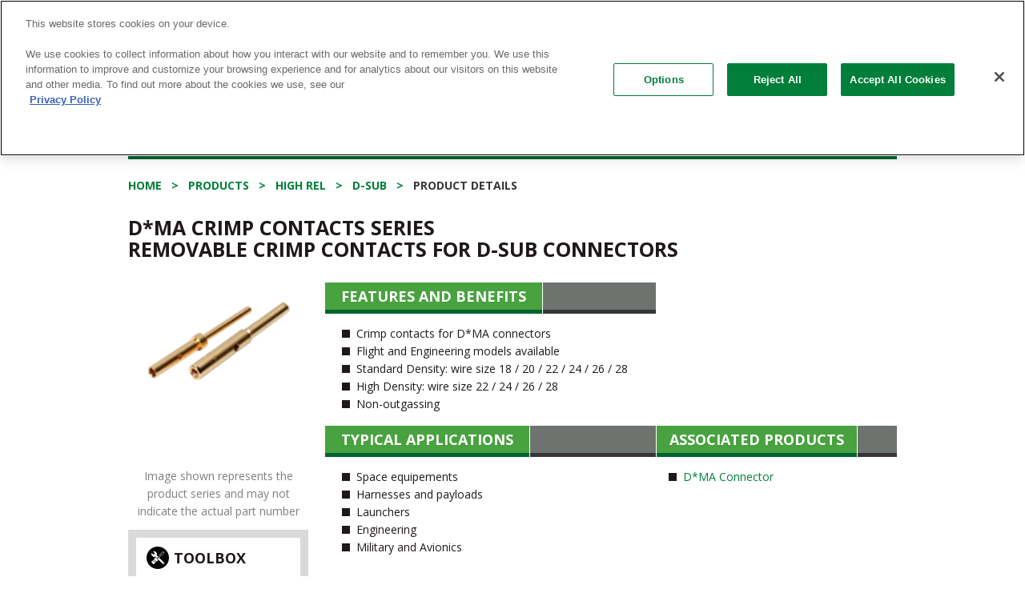

--- FILE ---
content_type: text/html; charset=utf-8
request_url: http://ckproduction.wakeflywebsites.com/products/high-rel/product-details/DSub/D*MA%20Crimp%20Contacts/
body_size: 15802
content:


<!doctype html>
<!--[if lt IE 7 ]> <html lang="en" class="no-js ie6"> <![endif]-->
<!--[if IE 7 ]>    <html lang="en" class="no-js ie7"> <![endif]-->
<!--[if IE 8 ]>    <html lang="en" class="no-js ie8"> <![endif]-->
<!--[if IE 9 ]>    <html lang="en" class="no-js ie9"> <![endif]-->
<!--[if (gt IE 9)|!(IE)]><!-->
<html lang="en" class="no-js">
<!--<![endif]-->
<head>
        <!-- OneTrust Cookies Consent Notice start for ckswitches.com -->
        <script src="https://cdn.cookielaw.org/scripttemplates/otSDKStub.js"  type="text/javascript" charset="UTF-8" data-domain-script="0423a344-88eb-4251-b14a-d6690c1ab7f8" ></script>
        <script type="text/javascript">
        function OptanonWrapper() { }
        </script>
        <!-- OneTrust Cookies Consent Notice end for ckswitches.com -->
    <!--Pardot Tracking-->
    <script type="text/javascript">piAId = '272192'; piCId = '1100'; (function () { function async_load() { var s = document.createElement('script'); s.type = 'text/javascript'; s.src = ('https:' == document.location.protocol ? 'https://pi' : 'http://cdn') + '.pardot.com/pd.js'; var c = document.getElementsByTagName('script')[0]; c.parentNode.insertBefore(s, c); } if (window.attachEvent) { window.attachEvent('onload', async_load); } else { window.addEventListener('load', async_load, false); } })();</script>
    
    <!-- Google Tag Manager -->
    <script>
        var jsCulture = 'en';
        if (jsCulture == 'en') {
            (function (w, d, s, l, i) {
                w[l] = w[l] || []; w[l].push({
                    'gtm.start':
                        new Date().getTime(), event: 'gtm.js'
                }); var f = d.getElementsByTagName(s)[0],
                    j = d.createElement(s), dl = l != 'dataLayer' ? '&l=' + l : ''; j.async = true; j.src =
                        'https://www.googletagmanager.com/gtm.js?id=' + i + dl; f.parentNode.insertBefore(j, f);
            })(window, document, 'script', 'dataLayer', 'GTM-WBN65ZV');
        }
    </script>
    <!-- End Google Tag Manager -->

    <script>
    (function (i, s, o, g, r, a, m) {
        i['GoogleAnalyticsObject'] = r; i[r] = i[r] || function () {
            (i[r].q = i[r].q || []).push(arguments)
        }, i[r].l = 1 * new Date(); a = s.createElement(o),
        m = s.getElementsByTagName(o)[0]; a.async = 1; a.src = g; m.parentNode.insertBefore(a, m)
    })(window, document, 'script', '//www.google-analytics.com/analytics.js', 'ga');

    // Global CK Account
    ga('create', 'UA-3903779-1', { name: 'CKGlobal', allowLinker: true });
    ga('CKGlobal.require', 'linker');

    var jsCulture = 'en';
    if (jsCulture == 'en') {
        // Local Account - English
        ga('create', 'UA-3903779-4', { name: 'CKEnglish', allowLinker: true });
        ga('CKEnglish.require', 'linker');
        ga('CKGlobal.linker:autoLink', ['ckswitches.com', 'go.pardot.com'], false, true);
        ga('CKEnglish.linker:autoLink', ['ckswitches.com', 'go.pardot.com'], false, true);
        ga('CKEnglish.send', 'pageview');
    }
    if (jsCulture == 'zh') {
        // Local Account - Chinese
        ga('create', 'UA-3903779-3', { name: 'CKChinese', allowLinker: true });
        ga('CKChinese.require', 'linker');
        ga('CKGlobal.linker:autoLink', ['ckswitches.cn', 'go.pardot.com'], false, true);
        ga('CKChinese.linker:autoLink', ['ckswitches.cn', 'go.pardot.com'], false, true);
        ga('CKChinese.send', 'pageview');

        // China Only Baidu tracking
        var _hmt = _hmt || [];
        (function() {
            var hm = document.createElement("script");
            hm.src = "https://hm.baidu.com/hm.js?24d5ae616363c95c74723f4966ec8fb5";
            var s = document.getElementsByTagName("script")[0];
            s.parentNode.insertBefore(hm, s);
        })();
    }
    ga('CKGlobal.send', 'pageview');
    </script>
    <script>
        //global variables for umbraco dictionary items that are used in javascript
        var searchAllTxt = "Search All";
        var clearFilterTxt = "Clear Filter";
    </script>

    <meta charset="UTF-8">
    <meta name="viewport" content="width=device-width, initial-scale=1.0">
    
    


        <link rel="canonical" href="http://ckproduction.wakeflywebsites.com/products/high-rel/product-details/DSub/D*MA Crimp Contacts/" />
<title>D*ma Crimp Contacts Series Removable Crimp Contacts For D-sub Connectors</title>    <meta name="description" content="Learn more about C&K's high reliability product - Removable Crimp Contacts for D-Sub Connectors" />
    <meta name="keywords" content="" />
    <meta property="og:type" content="website" />
    <meta property="og:title" content="D*ma Crimp Contacts Series Removable Crimp Contacts For D-sub Connectors" />
    <meta property="og:image" content="https://ckproduction.wakeflywebsites.com/media/3792/littelfuse-ck-logo-1200px-wide.png" />
    <meta property="og:url" content="http://ckproduction.wakeflywebsites.com/products/high-rel/product-details/DSub/D*MA Crimp Contacts/" />
    <meta property="og:description" content="Learn more about C&K's high reliability product - Removable Crimp Contacts for D-Sub Connectors" />
    <meta property="og:site_name" content="C&amp;K Switches" />


    <!-- STYLESHEETS -->
    <link href="/bundles/HeaderMainCSS?v=dxZjMxWy3vYRyFw4jdfVqgqh3CHdXINvRM4oUANSamc1" rel="stylesheet"/>


    <!-- INTERNAL STYLES -->
        <style>
        #site {
            max-width: 1400px;
        }

        header #logo a {
			text-indent:-9999px;
            width: 257px;
            height: 60px;
            background-image: url('/media/3736/littelfuse-ck-logo.png?width=257&amp;height=60');
        }

        @media (max-width:767px) {
            header #logo a {
                background-image: url('/media/3736/littelfuse-ck-logo.png?width=257&amp;height=60');
            }
        }

        @media only screen and (-webkit-min-device-pixel-ratio : 1.5), only screen and (min-device-pixel-ratio : 1.5), only screen and (-webkit-min-device-pixel-ratio : 2), only screen and (min-device-pixel-ratio : 2) {
            header #logo a {
                background-image: url('/media/3736/littelfuse-ck-logo.png');
                background-size: 257px 60px;
            }
        }
    </style>



    <!--[if lt IE 9]>
    <script src="//oss.maxcdn.com/html5shiv/3.7.2/html5shiv.min.js"></script>
    <script src="//oss.maxcdn.com/respond/1.4.2/respond.min.js"></script>
    <![endif]-->
    <!-- ICONS -->
            <link rel="shortcut icon" href="/media/1012/ck_newlogo.png?width=32&height=32" type="image/png" />
        <link rel="apple-touch-icon" sizes="57x57" href="/media/1012/ck_newlogo.png?width=57&height=57">
        <link rel="apple-touch-icon" sizes="60x60" href="/media/1012/ck_newlogo.png?width=60&height=60">
        <link rel="apple-touch-icon" sizes="72x72" href="/media/1012/ck_newlogo.png?width=72&height=72">
        <link rel="apple-touch-icon" sizes="76x76" href="/media/1012/ck_newlogo.png?width=76&height=76">
        <link rel="apple-touch-icon" sizes="114x114" href="/media/1012/ck_newlogo.png?width=114&height=114">
        <link rel="apple-touch-icon" sizes="120x120" href="/media/1012/ck_newlogo.png?width=120&height=120">
        <link rel="apple-touch-icon" sizes="144x144" href="/media/1012/ck_newlogo.png?width=144&height=144">
        <link rel="apple-touch-icon" sizes="152x152" href="/media/1012/ck_newlogo.png?width=152&height=152">
        <link rel="apple-touch-icon" sizes="180x180" href="/media/1012/ck_newlogo.png?width=180&height=180">
        <link rel="icon" type="image/png" href="/media/1012/ck_newlogo.png?width=16&height=16" sizes="16x16">
        <link rel="icon" type="image/png" href="/media/1012/ck_newlogo.png?width=32&height=32" sizes="32x32">
        <link rel="icon" type="image/png" href="/media/1012/ck_newlogo.png?width=96&height=96" sizes="96x96">
        <link rel="icon" type="image/png" href="/media/1012/ck_newlogo.png?width=192&height=192" sizes="192x192">
        <meta name="msapplication-square70x70logo" content="/media/1012/ck_newlogo.png?width=70&height=70" />
        <meta name="msapplication-square150x150logo" content="/media/1012/ck_newlogo.png?width=150&height=150" />
        <meta name="msapplication-square310x310logo" content="/media/1012/ck_newlogo.png?width=310&height=310" />



    <script type="text/javascript" src="/Scripts/jquery-1.11.2.min.js"></script>

    
    


</head>

    <body>


<!-- SITE -->
<div id="wrapper">
    <!-- Google Tag Manager (noscript) -->
    <noscript>
        <iframe src="https://www.googletagmanager.com/ns.html?id=GTM-WBN65ZV"
                height="0" width="0" style="display:none;visibility:hidden"></iframe>
    </noscript>
    <!-- End Google Tag Manager (noscript) -->
    <div class="w1">

        <!-- HEADER -->
        <header id="header">
            <div class="container">
                <div class="row">
                    <div class="utility-nav hidden-xs">
                        <div class="head-form">
                            <!-- switch language links -->
<div class="languages">
    <select onchange="changeCulture(this.value)">
                <option value="en">English</option>
                <option value="de">Deutsche</option>
                <option value="cn">简体中文</option>

    </select>
</div>

                        </div>
                        	
        <ul class="list-inline add-links">
                        <li>
                            <a href="https://samplecomponents.com/scripts/samplecenter.dll?ckcomponents" target="blank"  title="Link will open in a new window/tab"  rel="nofollow">Samples</a>
                        </li>
                        <li>
                            <a href="https://www.littelfusebusinesscenter.com/DesktopDefault.aspx" target="blank"  title="Link will open in a new window/tab"  rel="nofollow">Littelfuse Business Center</a>
                        </li>
                        <li>
                            <a href="/literature-download/"   rel="nofollow">Literature</a>
                        </li>
                        <li>
                            <a href="/news/"  >News</a>
                        </li>
                        <li>
                            <a href="/blog/"   rel="nofollow">Blog</a>
                        </li>
            
                <li>
                    <a href="https://twitter.com/ckswitches?lang=en" target="_blank" rel="nofollow"><i class="fa fa-twitter" aria-hidden="true"></i></a>
                </li>
                <li>
                    <a href="https://www.linkedin.com/company/ckswitches" target="_blank" rel="nofollow"><i class="fa fa-linkedin" aria-hidden="true"></i></a>
                </li>
                <li>
                    <a href="https://www.youtube.com/channel/UC05SnChRIQ1Pb8EEa33vYrw" target="_blank" rel="nofollow"><i class="fa fa-youtube-play" aria-hidden="true"></i></a>
                </li>

        </ul>    



                    </div>
                    <div class="col-xs-12">
                        <div class="navbar navbar-default">
                            <div class="navbar-header">
                                <button type="button" class="navbar-toggle collapsed" data-toggle="collapse" data-target="#bs-example-navbar-collapse-1" aria-expanded="false">
                                    <span class="sr-only">Toggle navigation</span>
                                    <span class="icon-bar"></span>
                                    <span class="icon-bar"></span>
                                    <span class="icon-bar"></span>
                                </button>
                                <!-- page logo -->
                                <a class="navbar-brand" href="/">        <img src="/media/3736/littelfuse-ck-logo.png" alt="C&K Logo" />

</a>
                            </div>
                            <!-- NAVIGATION -->
                            <div class="collapse navbar-collapse" id="bs-example-navbar-collapse-1">
                                <div class="holder">
                                    <button type="button" class="navbar-toggle collapsed" data-toggle="collapse" data-target="#bs-example-navbar-collapse-1" aria-expanded="false">
                                        <span class="sr-only">Toggle navigation</span>
                                        <span class="icon-bar"></span>
                                        <span class="icon-bar"></span>
                                        <span class="icon-bar"></span>
                                    </button>
                                    <!-- REVEAL -->
                                    

<nav id="nav">
    <div class="head-form">
        <!-- SITE SEARCH -->
        	<form class="navbar-form" action="/search-results/">
       <div class="form-group">
           <input name="partNum" type="search" class="form-control" placeholder='Part #, Drawing, Series'>
           <input name="docType" type="hidden" value="all" />
       </div>
       <button type="submit" class="btn-search">Search</button>
    </form>


        <!--// SITE SEARCH -->
    </div>
    <ul class="nav navbar-nav">
        <li class="dropdown" style="position: inherit;">
            <a href="#" class="dropdown-toggle " data-toggle="dropdown" role="button" aria-haspopup="true" aria-expanded="false">Products</a>
            <ul class="dropdown-menu hidden-sm hidden-md hidden-lg">
                <li>
                    <a class="trigger right-caret" href="#">Switches</a>
                    <ul class="dropdown-menu sub-menu">
                        <li><a href="/products/switches/">All Switches</a></li>
                        <li><a href="/product-selection/detect/">Detect</a></li>
                        <li><a href="/product-selection/dip/">DIP</a></li>
                        <li><a href="/product-selection/keyswitch/">Keyswitch</a></li>
                        <li><a href="/product-selection/navigation/">Navigation</a></li>
                        <li><a href="/product-selection/pushbutton/">Pushbutton</a></li>
                        <li><a href="/product-selection/rocker/">Rocker</a></li>
                        <li><a href="/product-selection/rotary/">Rotary</a></li>
                        <li><a href="/product-selection/slide/">Slide</a></li>
                        <li><a href="/product-selection/snap/">Snap-acting</a></li>
                        <li><a href="/product-selection/switchlock/">Switchlock</a></li>
                        <li><a href="/product-selection/tactile/">Tactile</a></li>
                        <li><a href="/product-selection/thumbwheel/">Thumbwheel</a></li>
                        <li><a href="/product-selection/toggle/">Toggle</a></li>
                        <li><a href="/media/1960/switchhardware.pdf">Hardware</a></li>
                    </ul>
                </li>
                <li>
                    <a class="trigger right-caret" href="/product-selection/smart-card/">Smart Card Connectors</a>
                </li>
                <li>
                    <a class="trigger right-caret" href="#">High Rel Connectors</a>
                    <ul class="dropdown-menu sub-menu">
                        <li><a href="/products/high-rel/">All Connectors</a></li>
                        <li><a href="/product-selection/dsub/">D-Sub</a></li>
                        <li><a href="/product-selection/microd/">Micro D</a></li>
                        <li><a href="/products/high-rel/product-details/MTB1/MTB1/">MTB1</a></li>
                        <li><a href="/products/high-rel/product-details/SpaceSplice/SpaceSplice/">SpaceSplice™</a></li>
                        <li><a href="/products/high-rel/product-details/Interposer/Interposer/">Interposer</a></li>
                    </ul>
                </li>
            </ul>
            <div class="dropdown-menu mega-menu hidden-xs">
                <div class="row">
                    <div class="col-xs-3 mega-sub-menu">
                        <ul class="dropdown-menu">
                            <li>
                                <a href="#" class="trigger">Switches</a>
                                <ul class="dropdown-menu sub-menu">
                                    <!--<li><a class="trigger show-products" href="#switches-by-features">By Features</a></li>-->
                                    <li><a class="trigger show-products active" href="#switches-by-type">By Type</a></li>
                                </ul>
                            </li>
                            <li>
                                <a class="trigger" href="/product-selection/smart-card/">Smart Card Connectors</a>
                            </li>
                            <li>
                                <a class="trigger show-products" href="#high-rel">High Rel Connectors</a>
                                <ul class="dropdown-menu sub-menu"></ul>
                            </li>
                        </ul>
                    </div>
                    <div class="col-xs-9 mega-products-menu">
                        <div id="switches-by-type" class="product-menu active">
                            <div class="product-menu-body">
                                <ul class="list-inline">
                                    <li><a href="/product-selection/tactile/"><img src="/media/1302/tactile.png" alt="Tactile"> <span class="txt">Tactile</span></a></li>
                                    <li><a href="/product-selection/pushbutton/"><img src="/media/1292/pushbutton.png" alt="Pushbutton"> <span class="txt">Pushbutton</span></a></li>
                                        <li><a href="/product-selection/keyswitch/"><img src="/media/2781/k12.png" alt="Keyswitch"> <span class="txt">Keyswitch</span></a></li>
                                    <li><a href="/product-selection/snap/"><img src="/media/1298/snap.png" alt="Snap-acting"> <span class="txt">Snap-acting</span></a></li>
                                    <li><a href="/product-selection/slide/"><img src="/media/1299/slide.png" alt="Slide"> <span class="txt">Slide</span></a></li>
                                    <li><a href="/product-selection/dip/"><img src="/media/1291/dip.png" alt="DIP"> <span class="txt">DIP</span></a></li>
                                    <li><a href="/product-selection/detect/"><img src="/media/1290/detect.png" alt="Detect"> <span class="txt">Detect</span></a></li>
                                    <li><a href="/product-selection/navigation/"><img src="/media/1294/navigation.png" alt="Navigation"> <span class="txt">Navigation</span></a></li>
                                    <li><a href="/product-selection/toggle/"><img src="/media/1289/toggle.png" alt="Toggle"> <span class="txt">Toggle</span></a></li>
                                    <li><a href="/product-selection/rocker/"><img src="/media/1293/rocker.png" alt="Rocker"> <span class="txt">Rocker</span></a></li>
                                    <li><a href="/product-selection/switchlock/"><img src="/media/1297/switchlock.png" alt="Switchlock"> <span class="txt">Switchlock</span></a></li>
                                    <li><a href="/product-selection/rotary/"><img src="/media/1295/rotary.png" alt="Rotary"> <span class="txt">Rotary</span></a></li>
                                </ul>
                            </div>
                            <a href="/products/switches/" class="btn btn-default">All Switches</a>
                        </div>
                        <!--<div id="switches-by-features" class="product-menu">
                            <div class="product-menu-body">
                                <p>will add feature sets here when they're made</p>
                            </div>
                            <a href="/products/switches/" class="btn btn-default">All Switches</a>
                        </div>-->
                        <div id="high-rel" class="product-menu">
                            <div class="product-menu-body">
                                <ul class="list-inline">
                                        <li><a href="/product-selection/dsub"><img src="/media/1944/dmconnectormenu.png" alt="High Rel Connectors"> <span class="txt">D-Sub</span></a></li>
                                        <li><a href="/product-selection/microd"><img src="/media/1945/mdma-mdmbmenu.png" alt="High Rel Connectors"> <span class="txt">Micro D</span></a></li>
                                        <li><a href="/products/high-rel/product-details/MTB1/MTB1/"><img src="/media/1946/mtb1menu.png" alt="High Rel Connectors"> <span class="txt">MTB1</span></a></li>
                                        <li><a href="/products/high-rel/product-details/SpaceSplice/SpaceSplice/"><img src="/media/1943/spacesplicemenu.png" alt="High Rel Connectors"> <span class="txt">SpaceSplice™</span></a></li>
                                        <li><a href="/products/high-rel/product-details/Interposer/Interposer/"><img src="/media/2922/interposermenu.png" alt="Interposer Connectors"> <span class="txt">Interposer</span></a></li>
                                </ul>
                            </div>
                            <a href="/products/high-rel/" class="btn btn-default">All Connectors</a>
                        </div>
                    </div>
                </div>
            </div>
        </li>
        <li class="dropdown mega-drop">
            <a href="#" class="dropdown-toggle " data-toggle="dropdown" role="button" aria-haspopup="true" aria-expanded="false">Markets</a>
            <ul class="dropdown-menu">
                            <li>
                <a href="/markets/industrial/">
                    <div class="img-holder">
                            <img src="/media/1745/bigstock-robotic-hand-machine-tool-at-i-99370571.jpg?anchor=center&amp;mode=crop&amp;width=187&amp;height=107&amp;rnd=131031390430000000" alt="Industrial Image">
                    </div>
                        <span>Industrial</span>
                </a>
            </li>
            <li>
                <a href="/markets/automotive/">
                    <div class="img-holder">
                            <img src="/media/1732/bigstock-back-of-a-generic-black-car-97690868.jpg?anchor=center&amp;mode=crop&amp;width=187&amp;height=107&amp;rnd=131030538860000000" alt="Automotive Image">
                    </div>
                        <span>Automotive</span>
                </a>
            </li>
            <li>
                <a href="/markets/consumer/">
                    <div class="img-holder">
                            <img src="/media/2278/smart-home.jpg?anchor=center&amp;mode=crop&amp;width=187&amp;height=107&amp;rnd=131661772350000000" alt="Consumer Image">
                    </div>
                        <span>Consumer</span>
                </a>
            </li>
            <li>
                <a href="/markets/medical/">
                    <div class="img-holder">
                            <img src="/media/1723/bigstock-ultrasonic-scalpel-and-scissor-46236475.jpg?anchor=center&amp;mode=crop&amp;width=187&amp;height=107&amp;rnd=131029659550000000" alt="Medical Image">
                    </div>
                        <span>Medical</span>
                </a>
            </li>
            <li>
                <a href="/markets/server-telecom/">
                    <div class="img-holder">
                            <img src="/media/1736/bigstock-san-equipment-1062357.jpg?anchor=center&amp;mode=crop&amp;width=187&amp;height=107&amp;rnd=131030561730000000" alt="Server / Telecom Image">
                    </div>
                        <span>Server/Telecom</span>
                </a>
            </li>
            <li>
                <a href="/markets/pos-m2m/">
                    <div class="img-holder">
                            <img src="/media/1731/bigstock-hand-push-credit-card-into-a-c-110359892.jpg?anchor=center&amp;mode=crop&amp;width=187&amp;height=107&amp;rnd=131030525700000000" alt="POS / M2M Image">
                    </div>
                        <span>POS/M2M</span>
                </a>
            </li>
            <li>
                <a href="/markets/aerospace-defense/">
                    <div class="img-holder">
                            <img src="/media/1735/bigstock-satellite-and-earth-205933.jpg?anchor=center&amp;mode=crop&amp;width=187&amp;height=107&amp;rnd=131030560690000000" alt="Aerospace &amp; Defense Image">
                    </div>
                        <span>Aerospace &amp; Defense</span>
                </a>
            </li>
            <li>
                <a href="/markets/transportation-off-road-vehicles/">
                    <div class="img-holder">
                            <img src="/media/2127/bigstock-179733262.jpg?anchor=center&amp;mode=crop&amp;width=187&amp;height=107&amp;rnd=131455237910000000" alt="Transportation &amp; Off-Road Vehicles Image">
                    </div>
                        <span>Transportation</span>
                </a>
            </li>

            </ul>
        </li>
        <li class="dropdown" style="position: static;">
            <a href="#" class="dropdown-toggle " data-toggle="dropdown" role="button" aria-haspopup="true" aria-expanded="false">Technical Resources</a>
            <ul class="dropdown-menu" style="left: auto;">
                <li><a href="/technical-resources/">Technical Resources</a></li>
                <li><a href="/3d-models/">3D Models</a></li>
                <li>
                    <a class="trigger right-caret" href="#">Certifications</a>
                    <ul class="dropdown-menu sub-menu">
                        <li><a href="/technical-resources/certifications/">All Certifications</a></li>
                        <li><a href="/technical-resources/certifications/aeo">AEO (Authorized Economic Operator)</a></li>
                        <li><a href="/technical-resources/certifications/as9100c">AS9100C</a></li>
                        <li><a href="/technical-resources/certifications/esa">ESA</a></li>
                        <li><a href="/technical-resources/certifications/iatf-16949">IATF 16949</a></li>
                        <li><a href="/technical-resources/certifications/iso-9001">ISO 9001</a></li>
                        <li><a href="/technical-resources/certifications/iso-14001">ISO 14001</a></li>
                        <li><a href="/technical-resources/certifications/iso-50001">ISO 50001</a></li>
                        <li><a href="/technical-resources/certifications/master-supplier-airbus">Master Supplier Airbus</a></li>
                        <li><a href="/technical-resources/certifications/qpl">QPL</a></li>
                        <li><a href="/technical-resources/certifications/rohs">RoHS Certificate of Compliance</a></li>
                        <li><a href="/technical-resources/certifications/reach">REACH Certificate of Compliance</a></li>
                        <li><a href="/technical-resources/certifications/ul">UL</a></li>
                    </ul>
                </li>
                <li><a href="/competitor-cross-reference/">Competitor Cross Reference</a></li>
                <li><a href="/technical-resources/faqs/">FAQs</a></li>
                <li><a href="/technical-resources/glossary/">Glossary</a></li>
                <li>
                    <a href="/technical-resources/ip-ratings/">IP Ratings</a>
                </li>
                <li><a href="/technical-resources/soldering-profiles/">Soldering Profiles</a></li>
                <li><a href="/technical-resources/quality/">Quality</a></li>
            </ul>
        </li>
        <li class="dropdown" style="position: static;">
            <a href="#" class="dropdown-toggle " data-toggle="dropdown" role="button" aria-haspopup="true" aria-expanded="false">About Us</a>
            <ul class="dropdown-menu" style="left: auto;">
                <li><a href="/about-us/">About Us</a></li>
                <li>
                    <a class="trigger right-caret" href="#">History</a>
                    <ul class="dropdown-menu sub-menu">
                        <li><a href="/about-us/history/">C&K History</a></li>
                        <li><a href="/ck-vuillermoz/index.html">C&K Vuillermoz</a></li>
                    </ul>
                </li>
                <li><a href="/about-us/locations/">Locations</a></li>
                <li><a href="/about-us/management-team/">Management Team</a></li>
                <li><a href="/about-us/environment/">Environment</a></li>
                <li><a href="/about-us/social-responsibility/">Social Responsibility</a></li>
                <li><a href="/about-us/global-values/">Global Values</a></li>
                <li><a href="/about-us/careers/">Careers</a></li>
            </ul>
        </li>
        <li><a href="/video-center/">Videos</a></li>
        <li><a target="_blank" href="https://www.littelfuse.com/support" class="" rel="nofollow">Contact Sales</a></li>
    </ul>
</nav>

                                    <div class="hidden-sm hidden-md hidden-lg mobile-utilities">
                                        	
        <ul class="list-inline add-links">
                        <li>
                            <a href="https://samplecomponents.com/scripts/samplecenter.dll?ckcomponents" target="blank"  title="Link will open in a new window/tab"  rel="nofollow">Samples</a>
                        </li>
                        <li>
                            <a href="https://www.littelfusebusinesscenter.com/DesktopDefault.aspx" target="blank"  title="Link will open in a new window/tab"  rel="nofollow">Littelfuse Business Center</a>
                        </li>
                        <li>
                            <a href="/literature-download/"   rel="nofollow">Literature</a>
                        </li>
                        <li>
                            <a href="/news/"  >News</a>
                        </li>
                        <li>
                            <a href="/blog/"   rel="nofollow">Blog</a>
                        </li>
            
                <li>
                    <a href="https://twitter.com/ckswitches?lang=en" target="_blank" rel="nofollow"><i class="fa fa-twitter" aria-hidden="true"></i></a>
                </li>
                <li>
                    <a href="https://www.linkedin.com/company/ckswitches" target="_blank" rel="nofollow"><i class="fa fa-linkedin" aria-hidden="true"></i></a>
                </li>
                <li>
                    <a href="https://www.youtube.com/channel/UC05SnChRIQ1Pb8EEa33vYrw" target="_blank" rel="nofollow"><i class="fa fa-youtube-play" aria-hidden="true"></i></a>
                </li>

        </ul>    



                                        <div class="head-form">
                                            <!-- switch language links -->
<div class="languages">
    <select onchange="changeCulture(this.value)">
                <option value="en">English</option>
                <option value="de">Deutsche</option>
                <option value="cn">简体中文</option>

    </select>
</div>

                                        </div>
                                    </div>
                                    <!--// REVEAL -->
                                </div>
                            </div>
                            <!--// NAVIGATION -->
                        </div>
                    </div>
                </div>
            </div>
        </header>
        <!--// HEADER -->
        <main id="main">
            
            <div class="container">
                
            <div class="title-bar"><span>D-Sub</span></div>


                <!-- BREADCRUMB -->
                <!--// BREADCRUMB -->
                


<!-- CONTENT -->

    
        <ol class="breadcrumb block-xs">
                    <li id="br_1" itemscope itemtype="https://schema.org/ListItem"  itemref="br_2"><a href="/" itemprop="url"><span itemprop="title">Home</span></a></li>
                    <li id="br_2" itemscope itemtype="https://schema.org/ListItem" itemprop="child" itemref="br_3"><a href="/products/" itemprop="url"><span itemprop="title">Products</span></a></li>
                    <li id="br_3" itemscope itemtype="https://schema.org/ListItem" itemprop="child" itemref="br_4"><a href="/products/high-rel/" itemprop="url"><span itemprop="title">High Rel</span></a></li>
                        <li itemscope itemtype="https://schema.org/ListItem"><a href="/product-selection/dsub/">D-Sub</a></li>
            <li id="br_4" itemscope itemtype="https://schema.org/ListItem" itemprop="child"><span itemprop="title">Product Details</span></li>

        </ol>


    <!-- Product Details -->
        <div class="content-holder">
            <section class="product-details">

                <h1 class="wakka">
D*MA Crimp Contacts Series <br />
                    Removable Crimp Contacts for D-Sub Connectors
                </h1>
                <div class="row">
                    <div class="col-xs-12 col-sm-4 col-md-3 col-lg-4">
                        <div class="pro-wrap">

                                    <div class="img-holder">
                                        <img src='/media/2751/dmacrimpcontacts.png' alt="DSub D*MA Crimp Contacts product image">
                                    </div>


                            <p class="disclaimer">Image shown represents the product series and may not indicate the actual part number</p>
                        </div>
                        <div class="info-links">
                            <div class="col">
                                <div class="head">
                                    <span class="icon"><img src="/media/1033/ico-tool.png" alt="img description"></span>
                                    <strong class="title">Toolbox</strong>
                                </div>
                                <ul class="list-unstyled">
                                    <li><a href="/product-selection/dsub/">Product Selection Guide</a></li>
                                    <li><a target="_blank" href="https://www.littelfuse.com/wheretobuy">Sales Locator</a></li>
                                </ul>
                            </div>
                            <div class="col">
                                <div class="head">
                                    <span class="icon"><img src="/media/1032/ico-download.png" alt="img description"></span>
                                    <strong class="title">Downloads</strong>
                                </div>
                                <ul class="list-unstyled">
                                            <li>
                                                <a href="/media/3498/d_ma-connector-standard-density-nxtmc.pdf" class="addPardotTrackingToLinks" title="/media/3498/d_ma-connector-standard-density-nxtmc.pdf" data-score="25">Datasheet</a>
                                            </li>
                                </ul>
                            </div>
                        </div>
                        <div class="btn-wrap">
                            <a href="https://www.littelfuse.com/support" target="_blank" class="btn btn-default">Contact Tech Support</a>
                        </div>
                                <div class="btn-wrap">
                                    <a class="btn btn-primary addPardotTrackingToLinks" id="SearchDistributorStock" href="/search-distributor-stock/?mode=1&partnum1=D*MA+Crimp+Contacts" title="/search-distributor-stock/?mode=3&partnum1=" data-score="15">Search Distributor Stock</a>
                                </div>
                                <div class="btn-wrap">
                                    <a class="btn btn-primary" id="RequestSample" href="https://samplecomponents.com/scripts/samplecenter.dll?ckcomponents?cmd=add&part_number=" rel="nofollow">Request Sample</a>
                                </div>

                                            </div>
                    <div class="col-xs-12 col-sm-8 col-md-9 col-lg-8">
                        <div class="product-copy">
                            
                        </div>
                        <div class="add-info">
                            <div class="column">
                                <h3><span>Features and Benefits</span></h3>
                                <ul class="list-unstyled">
                                        <li>Crimp contacts for D*MA connectors</li>
                                        <li>Flight and Engineering models available</li>
                                        <li>Standard Density: wire size 18 / 20 / 22 / 24 / 26 / 28</li>
                                        <li>High Density: wire size 22 / 24 / 26 / 28</li>
                                        <li>Non-outgassing</li>
                                </ul>
                            </div>
                            <div class="column">
                                <h3><span>Typical Applications</span></h3>
                                <ul class="list-unstyled">
                                        <li>Space equipements</li>
                                        <li>Harnesses and payloads</li>
                                        <li>Launchers</li>
                                        <li>Engineering</li>
                                        <li>Military and Avionics</li>
                                </ul>
                            </div>
                                <div class="column">
                                    <h3><span>Associated Products</span></h3>
                                    <ul class="list-unstyled">
                                            <li><a href="/products/high-rel/product-details/DSub/D*MA Connector">D*MA Connector</a></li>
                                    </ul>
                                </div>
                        </div>
                        <div class="specs">
                            <h3><span>Specifications</span></h3>
                            <ul class="list-unstyled">
                                    <li>
                                        <strong class="title">Insulation resistance (500 VDC):</strong>
                                        <p>5000 megohms min</p>
                                    </li>
                                    <li>
                                        <strong class="title">temperature range:</strong>
                                        <p>-55°C to 125°C</p>
                                    </li>
                                    <li>
                                        <strong class="title">Voltage proof Standard Density:</strong>
                                        <p>1250 Vrms / 2.0 mA leakage current</p>
                                    </li>
                                    <li>
                                        <strong class="title">Working Voltage Standard Density:</strong>
                                        <p>300 Vrms at sea level - 250 Vrms at 33000m altitude</p>
                                    </li>
                                    <li>
                                        <strong class="title">Working Voltage High Density:</strong>
                                        <p>250 Vrms at sea level - 200 Vrms at 33000m altitude</p>
                                    </li>
                                    <li>
                                        <strong class="title">Rated current Contact Standard Density size 20/20:</strong>
                                        <p>7.5 A</p>
                                    </li>
                                    <li>
                                        <strong class="title">Rated current Contact Standard Density size 20/18:</strong>
                                        <p>7.5 A</p>
                                    </li>
                                    <li>
                                        <strong class="title">Rated current Contact Standard Density size 20/26:</strong>
                                        <p>3.0 A</p>
                                    </li>
                                    <li>
                                        <strong class="title">Rated current Contact High Density size 22/22:</strong>
                                        <p>5.0 A</p>
                                    </li>
                                    <li>
                                        <strong class="title">residual magnetism level:</strong>
                                        <p>200 Gamma (NMB)</p>
                                    </li>
                                    <li>
                                        <strong class="title">Voltage proof High Density:</strong>
                                        <p>1000 Vrms / 2.0 mA leakage current</p>
                                    </li>
                                    <li>
                                        <strong class="title">Contact resistance (rated current):</strong>
                                        <p>5.0 milliohms max</p>
                                    </li>
                                                            </ul>
                        </div>
                    </div>
                </div>
            </section>
        </div>
<!--Parametric Search-->
        <div class="search-bar parametric-search" id="parametricSearch">
            <div class="form-search">
                <form action="#">
                    <div class="col-wrap">
                                <div class="col ">
                                    <div class="labelHolder">
                                        <label for="rel1">Quality Level</label>
                                    </div>
                                    <select id="rel1" class="search" name="Quality_Level"
                                            onchange='updateQueryString("Quality_Level", this.value, true, false)'>
                                            <option value="">Search All</option>
                                                                                                                            <option value="Engineering Model" >Engineering Model</option>
                                            <option value="ESCC certified" >ESCC certified</option>
                                                                            </select>
                                </div>
                                <div class="col ">
                                    <div class="labelHolder">
                                        <label for="rel2">Variant</label>
                                    </div>
                                    <select id="rel2" class="search" name="Variant"
                                            onchange='updateQueryString("Variant", this.value, true, false)'>
                                            <option value="">Search All</option>
                                                                                                                            <option value="High Density" >High Density</option>
                                            <option value="Standard Density" >Standard Density</option>
                                                                            </select>
                                </div>
                                <div class="col ">
                                    <div class="labelHolder">
                                        <label for="rel3">Contact Type</label>
                                    </div>
                                    <select id="rel3" class="search" name="Contact_Type"
                                            onchange='updateQueryString("Contact_Type", this.value, true, false)'>
                                            <option value="">Search All</option>
                                                                                                                            <option value="Pin (Male)" >Pin (Male)</option>
                                            <option value="Socket (Female)" >Socket (Female)</option>
                                                                            </select>
                                </div>
                                <div class="col ">
                                    <div class="labelHolder">
                                        <label for="rel4">Contact Size</label>
                                    </div>
                                    <select id="rel4" class="search" name="Contact_Size"
                                            onchange='updateQueryString("Contact_Size", this.value, true, false)'>
                                            <option value="">Search All</option>
                                                                                                                            <option value="AWG 20/18" >AWG 20/18</option>
                                            <option value="AWG 20/20" >AWG 20/20</option>
                                            <option value="AWG 20/26" >AWG 20/26</option>
                                            <option value="AWG 22/22" >AWG 22/22</option>
                                                                            </select>
                                </div>
                                <div class="col ">
                                    <div class="labelHolder">
                                        <label for="rel5">Wire Type or Size</label>
                                    </div>
                                    <select id="rel5" class="search" name="Wire_Type_or_Size"
                                            onchange='updateQueryString("Wire_Type_or_Size", this.value, true, false)'>
                                            <option value="">Search All</option>
                                                                                                                            <option value="AWG 18 / 20 / 2*22" >AWG 18 / 20 / 2*22</option>
                                            <option value="AWG 20 / 22 / 24" >AWG 20 / 22 / 24</option>
                                            <option value="AWG 22 / 24 / 26 / 28" >AWG 22 / 24 / 26 / 28</option>
                                            <option value="AWG 26 / 28 / 30" >AWG 26 / 28 / 30</option>
                                                                            </select>
                                </div>
                    </div>
                    <div class="btn-col">
                        <a class="btn-reset" href="http://ckproduction.wakeflywebsites.com/products/high-rel/product-details?Type=DSub&amp;Series=D*MA+Crimp+Contacts">Reset All</a>
                    </div>
                </form>
            </div>
        </div>
        <!-- table wrapper -->
        <div class="row">
            <div class="col-xs-12">
                <!--Legend-->
                <div class="legend">
                    <p><span class="thumb"><i class="fa fa-thumbs-up"></i></span> = Most Common</p>
                </div>
                <section class="table-wrapper">
                    <ul class="pagination">
                                                                        <li><a href="#" style="color: black; text-decoration: none; cursor: pointer">1</a></li>
                                                <li class="sep">of</li>
                        <li><a href="http://ckproduction.wakeflywebsites.com/products/high-rel/product-details?Type=DSub&amp;Series=D*MA+Crimp+Contacts&amp;page=1" onclick="return processCompareProducts(this.href, 'ID', '.table-names', true)">1</a></li>
                    </ul>
                    <!-- table container -->
                    <div class="table-container compare-table table-box">
                        <div class="control-warp">
                            <div class="btn-box">
                                <a id="btn-compare" href="/products/product-comparison/?type=DSub" class="btn btn-default">Compare Selected Parts</a>
                                <div style="clear:both"></div>
                                <div id="compare-validation-invalid"></div>
                            </div>
                            <div class="controls">
                                <a class="to-start" href="#"><i class="fa fa-backward"></i></a>
                                <a class="to-prev" href="#"><i class="fa fa-caret-left"></i></a>
                                <a class="to-next" href="#"><i class="fa fa-caret-right"></i></a>
                                <a class="to-finish" href="#"><i class="fa fa-forward"></i></a>
                            </div>
                            <div class="table-list">
                                <a class="list-opener" href="#"><i class="fa fa-caret-down"></i></a>
                                <ul>
                                        <li><a href="#">Description</a></li>
                                        <li><a href="#">Quality Level</a></li>
                                        <li><a href="#">Variant</a></li>
                                        <li><a href="#">Contact Type</a></li>
                                        <li><a href="#">Contact Size</a></li>
                                        <li><a href="#">Wire Type or Size</a></li>
                                </ul>
                            </div>
                        </div>

                        <!-- table names -->
                        <div class="table-names">
                            <table>
                                <thead>
                                    <tr>
                                            <th>
                                                
                                                Part Number
                                            </th>

                                    </tr>
                                </thead>
                                <tbody>
                                        <tr>
                                            <td>
                                                <input type="checkbox" value="C330-8996-101D"  />
                                                <div class="textbox">
                                                    <a href="/products/high-rel/product-details/DSub/D*MA%20Crimp%20Contacts/C330-8996-101D/"><strong class="title">C330-8996-101D</strong></a>
                                                    <ul class="list-inline search-options">


                                                        <li><a href="#" title="Configure Parts" rel=nofollow data-toggle="modal" data-target="#partConfigModal" data-url="about:blank" data-partnum="C330-8996-101D" class="config-link">3D Model</a> | </li>
                                                        <li><a rel=nofollow href="https://www.littelfuse.com/support" target="_blank">Tech Support</a> | </li>
                                                        <li><a rel=nofollow href="/search-distributor-stock/?mode=3&partnum1=C330-8996-101D" class="addPardotTrackingToLinks" title="/search-distributor-stock/?mode=3&partnum1=C330-8996-101D" data-score="15">Check Stock</a></li>
                                                        <li><a href="https://samplecomponents.com/scripts/samplecenter.dll?ckcomponents?cmd=add&part_number=C330-8996-101D" target="_blank" rel="nofollow" class="btn btn-default">Request Sample</a></li>
                                                    </ul>
                                                </div>
                                            </td>
                                        </tr>
                                        <tr>
                                            <td>
                                                <input type="checkbox" value="C031-8996-101H"  />
                                                <div class="textbox">
                                                    <a href="/products/high-rel/product-details/DSub/D*MA%20Crimp%20Contacts/C031-8996-101H/"><strong class="title">C031-8996-101H</strong></a>
                                                    <ul class="list-inline search-options">


                                                        <li><a href="#" title="Configure Parts" rel=nofollow data-toggle="modal" data-target="#partConfigModal" data-url="about:blank" data-partnum="C031-8996-101H" class="config-link">3D Model</a> | </li>
                                                        <li><a rel=nofollow href="https://www.littelfuse.com/support" target="_blank">Tech Support</a> | </li>
                                                        <li><a rel=nofollow href="/search-distributor-stock/?mode=3&partnum1=C031-8996-101H" class="addPardotTrackingToLinks" title="/search-distributor-stock/?mode=3&partnum1=C031-8996-101H" data-score="15">Check Stock</a></li>
                                                        <li><a href="https://samplecomponents.com/scripts/samplecenter.dll?ckcomponents?cmd=add&part_number=C031-8996-101H" target="_blank" rel="nofollow" class="btn btn-default">Request Sample</a></li>
                                                    </ul>
                                                </div>
                                            </td>
                                        </tr>
                                        <tr>
                                            <td>
                                                <input type="checkbox" value="C031-8996-101D"  />
                                                <div class="textbox">
                                                    <a href="/products/high-rel/product-details/DSub/D*MA%20Crimp%20Contacts/C031-8996-101D/"><strong class="title">C031-8996-101D</strong></a>
                                                    <ul class="list-inline search-options">


                                                        <li><a href="#" title="Configure Parts" rel=nofollow data-toggle="modal" data-target="#partConfigModal" data-url="about:blank" data-partnum="C031-8996-101D" class="config-link">3D Model</a> | </li>
                                                        <li><a rel=nofollow href="https://www.littelfuse.com/support" target="_blank">Tech Support</a> | </li>
                                                        <li><a rel=nofollow href="/search-distributor-stock/?mode=3&partnum1=C031-8996-101D" class="addPardotTrackingToLinks" title="/search-distributor-stock/?mode=3&partnum1=C031-8996-101D" data-score="15">Check Stock</a></li>
                                                        <li><a href="https://samplecomponents.com/scripts/samplecenter.dll?ckcomponents?cmd=add&part_number=C031-8996-101D" target="_blank" rel="nofollow" class="btn btn-default">Request Sample</a></li>
                                                    </ul>
                                                </div>
                                            </td>
                                        </tr>
                                        <tr>
                                            <td>
                                                <input type="checkbox" value="C330-8997-101H"  />
                                                <div class="textbox">
                                                    <a href="/products/high-rel/product-details/DSub/D*MA%20Crimp%20Contacts/C330-8997-101H/"><strong class="title">C330-8997-101H</strong></a>
                                                    <ul class="list-inline search-options">


                                                        <li><a href="#" title="Configure Parts" rel=nofollow data-toggle="modal" data-target="#partConfigModal" data-url="about:blank" data-partnum="C330-8997-101H" class="config-link">3D Model</a> | </li>
                                                        <li><a rel=nofollow href="https://www.littelfuse.com/support" target="_blank">Tech Support</a> | </li>
                                                        <li><a rel=nofollow href="/search-distributor-stock/?mode=3&partnum1=C330-8997-101H" class="addPardotTrackingToLinks" title="/search-distributor-stock/?mode=3&partnum1=C330-8997-101H" data-score="15">Check Stock</a></li>
                                                        <li><a href="https://samplecomponents.com/scripts/samplecenter.dll?ckcomponents?cmd=add&part_number=C330-8997-101H" target="_blank" rel="nofollow" class="btn btn-default">Request Sample</a></li>
                                                    </ul>
                                                </div>
                                            </td>
                                        </tr>
                                        <tr>
                                            <td>
                                                <input type="checkbox" value="C330-8997-101D"  />
                                                <div class="textbox">
                                                    <a href="/products/high-rel/product-details/DSub/D*MA%20Crimp%20Contacts/C330-8997-101D/"><strong class="title">C330-8997-101D</strong></a>
                                                    <ul class="list-inline search-options">


                                                        <li><a href="#" title="Configure Parts" rel=nofollow data-toggle="modal" data-target="#partConfigModal" data-url="about:blank" data-partnum="C330-8997-101D" class="config-link">3D Model</a> | </li>
                                                        <li><a rel=nofollow href="https://www.littelfuse.com/support" target="_blank">Tech Support</a> | </li>
                                                        <li><a rel=nofollow href="/search-distributor-stock/?mode=3&partnum1=C330-8997-101D" class="addPardotTrackingToLinks" title="/search-distributor-stock/?mode=3&partnum1=C330-8997-101D" data-score="15">Check Stock</a></li>
                                                        <li><a href="https://samplecomponents.com/scripts/samplecenter.dll?ckcomponents?cmd=add&part_number=C330-8997-101D" target="_blank" rel="nofollow" class="btn btn-default">Request Sample</a></li>
                                                    </ul>
                                                </div>
                                            </td>
                                        </tr>
                                        <tr>
                                            <td>
                                                <input type="checkbox" value="C031-8997-101H"  />
                                                <div class="textbox">
                                                    <a href="/products/high-rel/product-details/DSub/D*MA%20Crimp%20Contacts/C031-8997-101H/"><strong class="title">C031-8997-101H</strong></a>
                                                    <ul class="list-inline search-options">


                                                        <li><a href="#" title="Configure Parts" rel=nofollow data-toggle="modal" data-target="#partConfigModal" data-url="about:blank" data-partnum="C031-8997-101H" class="config-link">3D Model</a> | </li>
                                                        <li><a rel=nofollow href="https://www.littelfuse.com/support" target="_blank">Tech Support</a> | </li>
                                                        <li><a rel=nofollow href="/search-distributor-stock/?mode=3&partnum1=C031-8997-101H" class="addPardotTrackingToLinks" title="/search-distributor-stock/?mode=3&partnum1=C031-8997-101H" data-score="15">Check Stock</a></li>
                                                        <li><a href="https://samplecomponents.com/scripts/samplecenter.dll?ckcomponents?cmd=add&part_number=C031-8997-101H" target="_blank" rel="nofollow" class="btn btn-default">Request Sample</a></li>
                                                    </ul>
                                                </div>
                                            </td>
                                        </tr>
                                        <tr>
                                            <td>
                                                <input type="checkbox" value="C031-8997-101D"  />
                                                <div class="textbox">
                                                    <a href="/products/high-rel/product-details/DSub/D*MA%20Crimp%20Contacts/C031-8997-101D/"><strong class="title">C031-8997-101D</strong></a>
                                                    <ul class="list-inline search-options">


                                                        <li><a href="#" title="Configure Parts" rel=nofollow data-toggle="modal" data-target="#partConfigModal" data-url="about:blank" data-partnum="C031-8997-101D" class="config-link">3D Model</a> | </li>
                                                        <li><a rel=nofollow href="https://www.littelfuse.com/support" target="_blank">Tech Support</a> | </li>
                                                        <li><a rel=nofollow href="/search-distributor-stock/?mode=3&partnum1=C031-8997-101D" class="addPardotTrackingToLinks" title="/search-distributor-stock/?mode=3&partnum1=C031-8997-101D" data-score="15">Check Stock</a></li>
                                                        <li><a href="https://samplecomponents.com/scripts/samplecenter.dll?ckcomponents?cmd=add&part_number=C031-8997-101D" target="_blank" rel="nofollow" class="btn btn-default">Request Sample</a></li>
                                                    </ul>
                                                </div>
                                            </td>
                                        </tr>
                                        <tr>
                                            <td>
                                                <input type="checkbox" value="C330-8995-101H"  />
                                                <div class="textbox">
                                                    <a href="/products/high-rel/product-details/DSub/D*MA%20Crimp%20Contacts/C330-8995-101H/"><strong class="title">C330-8995-101H</strong></a>
                                                    <ul class="list-inline search-options">


                                                        <li><a href="#" title="Configure Parts" rel=nofollow data-toggle="modal" data-target="#partConfigModal" data-url="about:blank" data-partnum="C330-8995-101H" class="config-link">3D Model</a> | </li>
                                                        <li><a rel=nofollow href="https://www.littelfuse.com/support" target="_blank">Tech Support</a> | </li>
                                                        <li><a rel=nofollow href="/search-distributor-stock/?mode=3&partnum1=C330-8995-101H" class="addPardotTrackingToLinks" title="/search-distributor-stock/?mode=3&partnum1=C330-8995-101H" data-score="15">Check Stock</a></li>
                                                        <li><a href="https://samplecomponents.com/scripts/samplecenter.dll?ckcomponents?cmd=add&part_number=C330-8995-101H" target="_blank" rel="nofollow" class="btn btn-default">Request Sample</a></li>
                                                    </ul>
                                                </div>
                                            </td>
                                        </tr>
                                        <tr>
                                            <td>
                                                <input type="checkbox" value="C330-8995-101D"  />
                                                <div class="textbox">
                                                    <a href="/products/high-rel/product-details/DSub/D*MA%20Crimp%20Contacts/C330-8995-101D/"><strong class="title">C330-8995-101D</strong></a>
                                                    <ul class="list-inline search-options">


                                                        <li><a href="#" title="Configure Parts" rel=nofollow data-toggle="modal" data-target="#partConfigModal" data-url="about:blank" data-partnum="C330-8995-101D" class="config-link">3D Model</a> | </li>
                                                        <li><a rel=nofollow href="https://www.littelfuse.com/support" target="_blank">Tech Support</a> | </li>
                                                        <li><a rel=nofollow href="/search-distributor-stock/?mode=3&partnum1=C330-8995-101D" class="addPardotTrackingToLinks" title="/search-distributor-stock/?mode=3&partnum1=C330-8995-101D" data-score="15">Check Stock</a></li>
                                                        <li><a href="https://samplecomponents.com/scripts/samplecenter.dll?ckcomponents?cmd=add&part_number=C330-8995-101D" target="_blank" rel="nofollow" class="btn btn-default">Request Sample</a></li>
                                                    </ul>
                                                </div>
                                            </td>
                                        </tr>
                                        <tr>
                                            <td>
                                                <input type="checkbox" value="C031-8995-101D"  />
                                                <div class="textbox">
                                                    <a href="/products/high-rel/product-details/DSub/D*MA%20Crimp%20Contacts/C031-8995-101D/"><strong class="title">C031-8995-101D</strong></a>
                                                    <ul class="list-inline search-options">


                                                        <li><a href="#" title="Configure Parts" rel=nofollow data-toggle="modal" data-target="#partConfigModal" data-url="about:blank" data-partnum="C031-8995-101D" class="config-link">3D Model</a> | </li>
                                                        <li><a rel=nofollow href="https://www.littelfuse.com/support" target="_blank">Tech Support</a> | </li>
                                                        <li><a rel=nofollow href="/search-distributor-stock/?mode=3&partnum1=C031-8995-101D" class="addPardotTrackingToLinks" title="/search-distributor-stock/?mode=3&partnum1=C031-8995-101D" data-score="15">Check Stock</a></li>
                                                        <li><a href="https://samplecomponents.com/scripts/samplecenter.dll?ckcomponents?cmd=add&part_number=C031-8995-101D" target="_blank" rel="nofollow" class="btn btn-default">Request Sample</a></li>
                                                    </ul>
                                                </div>
                                            </td>
                                        </tr>
                                        <tr>
                                            <td>
                                                <input type="checkbox" value="C330-8998-101H"  />
                                                <div class="textbox">
                                                    <a href="/products/high-rel/product-details/DSub/D*MA%20Crimp%20Contacts/C330-8998-101H/"><strong class="title">C330-8998-101H</strong></a>
                                                    <ul class="list-inline search-options">


                                                        <li><a href="#" title="Configure Parts" rel=nofollow data-toggle="modal" data-target="#partConfigModal" data-url="about:blank" data-partnum="C330-8998-101H" class="config-link">3D Model</a> | </li>
                                                        <li><a rel=nofollow href="https://www.littelfuse.com/support" target="_blank">Tech Support</a> | </li>
                                                        <li><a rel=nofollow href="/search-distributor-stock/?mode=3&partnum1=C330-8998-101H" class="addPardotTrackingToLinks" title="/search-distributor-stock/?mode=3&partnum1=C330-8998-101H" data-score="15">Check Stock</a></li>
                                                        <li><a href="https://samplecomponents.com/scripts/samplecenter.dll?ckcomponents?cmd=add&part_number=C330-8998-101H" target="_blank" rel="nofollow" class="btn btn-default">Request Sample</a></li>
                                                    </ul>
                                                </div>
                                            </td>
                                        </tr>
                                        <tr>
                                            <td>
                                                <input type="checkbox" value="C330-8998-101D"  />
                                                <div class="textbox">
                                                    <a href="/products/high-rel/product-details/DSub/D*MA%20Crimp%20Contacts/C330-8998-101D/"><strong class="title">C330-8998-101D</strong></a>
                                                    <ul class="list-inline search-options">


                                                        <li><a href="#" title="Configure Parts" rel=nofollow data-toggle="modal" data-target="#partConfigModal" data-url="about:blank" data-partnum="C330-8998-101D" class="config-link">3D Model</a> | </li>
                                                        <li><a rel=nofollow href="https://www.littelfuse.com/support" target="_blank">Tech Support</a> | </li>
                                                        <li><a rel=nofollow href="/search-distributor-stock/?mode=3&partnum1=C330-8998-101D" class="addPardotTrackingToLinks" title="/search-distributor-stock/?mode=3&partnum1=C330-8998-101D" data-score="15">Check Stock</a></li>
                                                        <li><a href="https://samplecomponents.com/scripts/samplecenter.dll?ckcomponents?cmd=add&part_number=C330-8998-101D" target="_blank" rel="nofollow" class="btn btn-default">Request Sample</a></li>
                                                    </ul>
                                                </div>
                                            </td>
                                        </tr>
                                        <tr>
                                            <td>
                                                <input type="checkbox" value="C031-8998-101H"  />
                                                <div class="textbox">
                                                    <a href="/products/high-rel/product-details/DSub/D*MA%20Crimp%20Contacts/C031-8998-101H/"><strong class="title">C031-8998-101H</strong></a>
                                                    <ul class="list-inline search-options">


                                                        <li><a href="#" title="Configure Parts" rel=nofollow data-toggle="modal" data-target="#partConfigModal" data-url="about:blank" data-partnum="C031-8998-101H" class="config-link">3D Model</a> | </li>
                                                        <li><a rel=nofollow href="https://www.littelfuse.com/support" target="_blank">Tech Support</a> | </li>
                                                        <li><a rel=nofollow href="/search-distributor-stock/?mode=3&partnum1=C031-8998-101H" class="addPardotTrackingToLinks" title="/search-distributor-stock/?mode=3&partnum1=C031-8998-101H" data-score="15">Check Stock</a></li>
                                                        <li><a href="https://samplecomponents.com/scripts/samplecenter.dll?ckcomponents?cmd=add&part_number=C031-8998-101H" target="_blank" rel="nofollow" class="btn btn-default">Request Sample</a></li>
                                                    </ul>
                                                </div>
                                            </td>
                                        </tr>
                                        <tr>
                                            <td>
                                                <input type="checkbox" value="C031-8998-101D"  />
                                                <div class="textbox">
                                                    <a href="/products/high-rel/product-details/DSub/D*MA%20Crimp%20Contacts/C031-8998-101D/"><strong class="title">C031-8998-101D</strong></a>
                                                    <ul class="list-inline search-options">


                                                        <li><a href="#" title="Configure Parts" rel=nofollow data-toggle="modal" data-target="#partConfigModal" data-url="about:blank" data-partnum="C031-8998-101D" class="config-link">3D Model</a> | </li>
                                                        <li><a rel=nofollow href="https://www.littelfuse.com/support" target="_blank">Tech Support</a> | </li>
                                                        <li><a rel=nofollow href="/search-distributor-stock/?mode=3&partnum1=C031-8998-101D" class="addPardotTrackingToLinks" title="/search-distributor-stock/?mode=3&partnum1=C031-8998-101D" data-score="15">Check Stock</a></li>
                                                        <li><a href="https://samplecomponents.com/scripts/samplecenter.dll?ckcomponents?cmd=add&part_number=C031-8998-101D" target="_blank" rel="nofollow" class="btn btn-default">Request Sample</a></li>
                                                    </ul>
                                                </div>
                                            </td>
                                        </tr>
                                        <tr>
                                            <td>
                                                <input type="checkbox" value="C330-8996-101H"  />
                                                <div class="textbox">
                                                    <a href="/products/high-rel/product-details/DSub/D*MA%20Crimp%20Contacts/C330-8996-101H/"><strong class="title">C330-8996-101H</strong></a>
                                                    <ul class="list-inline search-options">


                                                        <li><a href="#" title="Configure Parts" rel=nofollow data-toggle="modal" data-target="#partConfigModal" data-url="about:blank" data-partnum="C330-8996-101H" class="config-link">3D Model</a> | </li>
                                                        <li><a rel=nofollow href="https://www.littelfuse.com/support" target="_blank">Tech Support</a> | </li>
                                                        <li><a rel=nofollow href="/search-distributor-stock/?mode=3&partnum1=C330-8996-101H" class="addPardotTrackingToLinks" title="/search-distributor-stock/?mode=3&partnum1=C330-8996-101H" data-score="15">Check Stock</a></li>
                                                        <li><a href="https://samplecomponents.com/scripts/samplecenter.dll?ckcomponents?cmd=add&part_number=C330-8996-101H" target="_blank" rel="nofollow" class="btn btn-default">Request Sample</a></li>
                                                    </ul>
                                                </div>
                                            </td>
                                        </tr>
                                        <tr>
                                            <td>
                                                <input type="checkbox" value="C031-8995-101H"  />
                                                <div class="textbox">
                                                    <a href="/products/high-rel/product-details/DSub/D*MA%20Crimp%20Contacts/C031-8995-101H/"><strong class="title">C031-8995-101H</strong></a>
                                                    <ul class="list-inline search-options">


                                                        <li><a href="#" title="Configure Parts" rel=nofollow data-toggle="modal" data-target="#partConfigModal" data-url="about:blank" data-partnum="C031-8995-101H" class="config-link">3D Model</a> | </li>
                                                        <li><a rel=nofollow href="https://www.littelfuse.com/support" target="_blank">Tech Support</a> | </li>
                                                        <li><a rel=nofollow href="/search-distributor-stock/?mode=3&partnum1=C031-8995-101H" class="addPardotTrackingToLinks" title="/search-distributor-stock/?mode=3&partnum1=C031-8995-101H" data-score="15">Check Stock</a></li>
                                                        <li><a href="https://samplecomponents.com/scripts/samplecenter.dll?ckcomponents?cmd=add&part_number=C031-8995-101H" target="_blank" rel="nofollow" class="btn btn-default">Request Sample</a></li>
                                                    </ul>
                                                </div>
                                            </td>
                                        </tr>
                                </tbody>
                            </table>
                        </div>
                        <!-- table properties -->
                        <div class="table-properties">
                            <div class="table-fake-holder">
                                <div class="table-fake"></div>
                            </div>
                            <div class="table-block">
                                <div class="table-holder">
                                    <table>
                                        <thead>
                                            <tr>
                                                    <th>
                                                        
                                                        Description
                                                    </th>
                                                    <th>
                                                        
                                                        Quality Level
                                                    </th>
                                                    <th>
                                                        
                                                        Variant
                                                    </th>
                                                    <th>
                                                        
                                                        Contact Type
                                                    </th>
                                                    <th>
                                                        
                                                        Contact Size
                                                    </th>
                                                    <th>
                                                        
                                                        Wire Type or Size
                                                    </th>
                                            </tr>
                                        </thead>
                                        <tbody>
                                                <tr>
                                                        <td>
                                                            330-8996-101-FR022
                                                        </td>
                                                        <td>
                                                            Engineering Model
                                                        </td>
                                                        <td>
                                                            Standard Density
                                                        </td>
                                                        <td>
                                                            Pin (Male)
                                                        </td>
                                                        <td>
                                                            AWG 20/20
                                                        </td>
                                                        <td>
                                                            AWG 20 / 22 / 24
                                                        </td>
                                                </tr>
                                                <tr>
                                                        <td>
                                                            340100502B
                                                        </td>
                                                        <td>
                                                            ESCC certified
                                                        </td>
                                                        <td>
                                                            Standard Density
                                                        </td>
                                                        <td>
                                                            Socket (Female)
                                                        </td>
                                                        <td>
                                                            AWG 20/20
                                                        </td>
                                                        <td>
                                                            AWG 20 / 22 / 24
                                                        </td>
                                                </tr>
                                                <tr>
                                                        <td>
                                                            031-8996-101-FR022
                                                        </td>
                                                        <td>
                                                            Engineering Model
                                                        </td>
                                                        <td>
                                                            Standard Density
                                                        </td>
                                                        <td>
                                                            Socket (Female)
                                                        </td>
                                                        <td>
                                                            AWG 20/20
                                                        </td>
                                                        <td>
                                                            AWG 20 / 22 / 24
                                                        </td>
                                                </tr>
                                                <tr>
                                                        <td>
                                                            340100503B
                                                        </td>
                                                        <td>
                                                            ESCC certified
                                                        </td>
                                                        <td>
                                                            Standard Density
                                                        </td>
                                                        <td>
                                                            Pin (Male)
                                                        </td>
                                                        <td>
                                                            AWG 20/26
                                                        </td>
                                                        <td>
                                                            AWG 26 / 28 / 30
                                                        </td>
                                                </tr>
                                                <tr>
                                                        <td>
                                                            330-8997-101-FR022
                                                        </td>
                                                        <td>
                                                            Engineering Model
                                                        </td>
                                                        <td>
                                                            Standard Density
                                                        </td>
                                                        <td>
                                                            Pin (Male)
                                                        </td>
                                                        <td>
                                                            AWG 20/26
                                                        </td>
                                                        <td>
                                                            AWG 26 / 28 / 30
                                                        </td>
                                                </tr>
                                                <tr>
                                                        <td>
                                                            340100504B
                                                        </td>
                                                        <td>
                                                            ESCC certified
                                                        </td>
                                                        <td>
                                                            Standard Density
                                                        </td>
                                                        <td>
                                                            Socket (Female)
                                                        </td>
                                                        <td>
                                                            AWG 20/26
                                                        </td>
                                                        <td>
                                                            AWG 26 / 28 / 30
                                                        </td>
                                                </tr>
                                                <tr>
                                                        <td>
                                                            031-8997-101-FR022
                                                        </td>
                                                        <td>
                                                            Engineering Model
                                                        </td>
                                                        <td>
                                                            Standard Density
                                                        </td>
                                                        <td>
                                                            Socket (Female)
                                                        </td>
                                                        <td>
                                                            AWG 20/26
                                                        </td>
                                                        <td>
                                                            AWG 26 / 28 / 30
                                                        </td>
                                                </tr>
                                                <tr>
                                                        <td>
                                                            340100505B
                                                        </td>
                                                        <td>
                                                            ESCC certified
                                                        </td>
                                                        <td>
                                                            Standard Density
                                                        </td>
                                                        <td>
                                                            Pin (Male)
                                                        </td>
                                                        <td>
                                                            AWG 20/18
                                                        </td>
                                                        <td>
                                                            AWG 18 / 20 / 2*22
                                                        </td>
                                                </tr>
                                                <tr>
                                                        <td>
                                                            330-8995-101-FR022
                                                        </td>
                                                        <td>
                                                            Engineering Model
                                                        </td>
                                                        <td>
                                                            Standard Density
                                                        </td>
                                                        <td>
                                                            Pin (Male)
                                                        </td>
                                                        <td>
                                                            AWG 20/18
                                                        </td>
                                                        <td>
                                                            AWG 18 / 20 / 2*22
                                                        </td>
                                                </tr>
                                                <tr>
                                                        <td>
                                                            031-8995-101-FR022
                                                        </td>
                                                        <td>
                                                            Engineering Model
                                                        </td>
                                                        <td>
                                                            Standard Density
                                                        </td>
                                                        <td>
                                                            Socket (Female)
                                                        </td>
                                                        <td>
                                                            AWG 20/18
                                                        </td>
                                                        <td>
                                                            AWG 18 / 20 / 2*22
                                                        </td>
                                                </tr>
                                                <tr>
                                                        <td>
                                                            340100507B
                                                        </td>
                                                        <td>
                                                            ESCC certified
                                                        </td>
                                                        <td>
                                                            High Density
                                                        </td>
                                                        <td>
                                                            Pin (Male)
                                                        </td>
                                                        <td>
                                                            AWG 22/22
                                                        </td>
                                                        <td>
                                                            AWG 22 / 24 / 26 / 28
                                                        </td>
                                                </tr>
                                                <tr>
                                                        <td>
                                                            330-8998-101-FR022
                                                        </td>
                                                        <td>
                                                            Engineering Model
                                                        </td>
                                                        <td>
                                                            High Density
                                                        </td>
                                                        <td>
                                                            Pin (Male)
                                                        </td>
                                                        <td>
                                                            AWG 22/22
                                                        </td>
                                                        <td>
                                                            AWG 22 / 24 / 26 / 28
                                                        </td>
                                                </tr>
                                                <tr>
                                                        <td>
                                                            340100508B
                                                        </td>
                                                        <td>
                                                            ESCC certified
                                                        </td>
                                                        <td>
                                                            High Density
                                                        </td>
                                                        <td>
                                                            Socket (Female)
                                                        </td>
                                                        <td>
                                                            AWG 22/22
                                                        </td>
                                                        <td>
                                                            AWG 22 / 24 / 26 / 28
                                                        </td>
                                                </tr>
                                                <tr>
                                                        <td>
                                                            031-8998-101-FR022
                                                        </td>
                                                        <td>
                                                            Engineering Model
                                                        </td>
                                                        <td>
                                                            High Density
                                                        </td>
                                                        <td>
                                                            Socket (Female)
                                                        </td>
                                                        <td>
                                                            AWG 22/22
                                                        </td>
                                                        <td>
                                                            AWG 22 / 24 / 26 / 28
                                                        </td>
                                                </tr>
                                                <tr>
                                                        <td>
                                                            340100501B
                                                        </td>
                                                        <td>
                                                            ESCC certified
                                                        </td>
                                                        <td>
                                                            Standard Density
                                                        </td>
                                                        <td>
                                                            Pin (Male)
                                                        </td>
                                                        <td>
                                                            AWG 20/20
                                                        </td>
                                                        <td>
                                                            AWG 20 / 22 / 24
                                                        </td>
                                                </tr>
                                                <tr>
                                                        <td>
                                                            340100506B
                                                        </td>
                                                        <td>
                                                            ESCC certified
                                                        </td>
                                                        <td>
                                                            Standard Density
                                                        </td>
                                                        <td>
                                                            Socket (Female)
                                                        </td>
                                                        <td>
                                                            AWG 20/18
                                                        </td>
                                                        <td>
                                                            AWG 18 / 20 / 2*22
                                                        </td>
                                                </tr>
                                        </tbody>
                                    </table>
                                </div>
                            </div>
                        </div>
                    </div>

                    <ul class="pagination">
                                                                        <li><a href="#" style="color: black; text-decoration: none; cursor: pointer">1</a></li>
                                                <li class="sep">of</li>
                        <li><a href="http://ckproduction.wakeflywebsites.com/products/high-rel/product-details?Type=DSub&amp;Series=D*MA+Crimp+Contacts&amp;page=1" onclick="return processCompareProducts(this.href, 'ID', '.table-names', true)">1</a></li>
                    </ul>
                </section>
            </div>
        </div>
        <!-- Config Modal -->
        <div class="modal fade" id="partConfigModal" tabindex="-1" role="dialog" aria-hidden="true">
            <div class="modal-dialog" role="document">
                <div class="modal-content">
                    <div class="modal-body">
                        <button type="button" class="close" data-dismiss="modal" aria-label="Close">
                            <span aria-hidden="true">&times;</span>
                        </button>
                        <p style="text-align: center;">
                            <strong><span class="part-num-field"></span></strong><br />
                            If you are having trouble finding your part, please <a class="part-tech-support-link" href="">contact tech support</a>.
                        </p>
                        <iframe id="pcomiframe" src="" width="100%" onload="this.contentWindow.postMessage('PCOM_DOCUMENT_SIZE','*')"></iframe>
                        <p class="missing-iframe">Note - this part has not been modeled yet.</p>
                    </div>
                </div>
            </div>
        </div>



                <!--OUTRO STRIP-->
                
                <!--// OUTRO STRIP-->
            </div>
        </main>
    </div>
    <!-- FOOTER -->
    <footer id="footer">
        <div class="footer-holder">
            <div class="footer-frame">
                <div class="container">
                    <div class="col-xs-12 col-md-1">
                        <strong class="logo">
                            <a href="/">
                                        <img src="/media/3736/littelfuse-ck-logo.png" alt="C&K Logo" />


                            </a>
                        </strong>
                    </div>
                    <div class="col-xs-12 col-md-8 col-md-offset-1">
                        <nav class="footer-nav">
                            <ul class="list-inline">
                                	
                    <li>
                        <a href="/sitemap/"  >Sitemap</a>
                    </li>
                    <li>
                        <a href="/terms-and-conditions/"   rel="nofollow">Terms & Conditions</a>
                    </li>
                    <li>
                        <a href="/legal/"   rel="nofollow">Legal</a>
                    </li>
                    <li>
                        <a href="/ck-privacy-policy/"   rel="nofollow">Privacy</a>
                    </li>
                    <li>
                        <a href="/legal-notice/"   rel="nofollow"></a>
                    </li>
                    <li>
                        <a href="/do-not-sell-my-personal-information/"   rel="nofollow">Do Not Sell My Personal Information</a>
                    </li>
                    <li>
                        <a href="/careers/"   rel="nofollow">Careers</a>
                    </li>
                    <li>
                        <a href="/contact-ck-sales/"   rel="nofollow">Contact Sales</a>
                    </li>

                            </ul>
                        </nav>
                        <div class="footer-text">
                            <p></p>
                        </div>
                    </div>
                    <div class="col-xs-12 col-md-2">
                        <ul class="list-inline add-links bg-light">
                            
                                <li>
                                    <a href="https://twitter.com/ckswitches?lang=en" target="_blank" rel="nofollow"><i class="fa fa-twitter" aria-hidden="true"></i></a>
                                </li>
                                <li>
                                    <a href="https://www.linkedin.com/company/ckswitches" target="_blank" rel="nofollow"><i class="fa fa-linkedin" aria-hidden="true"></i></a>
                                </li>
                                <li>
                                    <a href="https://www.youtube.com/channel/UC05SnChRIQ1Pb8EEa33vYrw" target="_blank" rel="nofollow"><i class="fa fa-youtube-play" aria-hidden="true"></i></a>
                                </li>
                        </ul>
                    </div>
                </div>
            </div>
            <!--// ROW -->
        </div>
    </footer>
    <!--// FOOTER -->
</div>
<!--// SITE -->


<!-- SCRIPTS -->
<!-- WEB FONT -->
<link href='https://fonts.googleapis.com/css?family=Open+Sans:400,600,700,400italic,800' rel='stylesheet' type='text/css'>
<!-- include jQuery library -->
<script src="//cdnjs.cloudflare.com/ajax/libs/modernizr/2.8.3/modernizr.min.js"></script>
<!-- JQuery Validate, Bootstrap, and custom scripts -->
<script src="/bundles/FooterMainJS?v=3PYBsMjA2zNE64IAMfeLzl-0MmlJ0egkTRhy0qCHN5E1"></script>

<!-- Pardot link tracker -->
<script type="text/javascript">$('a.addPardotTrackingToLinks, button.addPardotTrackingToLinks').click(function () { piPoints = $(this).data("score"); piTracker($(this).attr("href")); });</script>
</body>
</html>


--- FILE ---
content_type: text/plain
request_url: https://www.google-analytics.com/j/collect?v=1&_v=j102&a=1902478029&t=pageview&_s=1&dl=http%3A%2F%2Fckproduction.wakeflywebsites.com%2Fproducts%2Fhigh-rel%2Fproduct-details%2FDSub%2FD*MA%2520Crimp%2520Contacts%2F&ul=en-us%40posix&dt=D*ma%20Crimp%20Contacts%20Series%20Removable%20Crimp%20Contacts%20For%20D-sub%20Connectors&sr=1280x720&vp=1280x720&_u=IGDACAABBAAAAC~&jid=1328768369&gjid=1884272490&cid=1375470564.1769947725&tid=UA-3903779-1&_gid=1201496124.1769947725&_r=1&_slc=1&z=933461833
body_size: -847
content:
2,cG-MYVQ5BYR3P